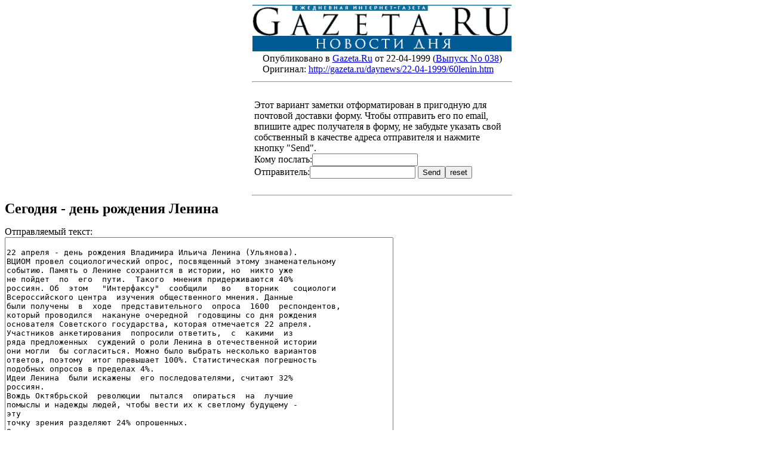

--- FILE ---
content_type: text/html
request_url: https://gazeta.lenta.ru/daynews/22-04-1999/60lenin_Mailed.htm
body_size: 3649
content:
<title>Gazeta.Ru:  "������� - ���� �������� ������"</title>
<body bgcolor=white>
<center>
<a href=><img src="../../i/rubr/toplogo_print.gif" width=434 height=52 border=0><br clear=all>
<img src="../logo_print.gif" width=434 height=26 border=0></a>
</center>
<center>
<table border=0><tr><td align=left>
������������ � <a href="../../index.html">Gazeta.Ru</a> �� 22-04-1999 (<a href="../../22-04-1999.htm">������ No 038</a>)<br>
��������: <a href="60lenin.htm">http://gazeta.ru/daynews/22-04-1999/60lenin.htm</a>
</td></tr></table>
<hr width=434>
</center>
<br>
<center><table width=434 border=0><tr><td align=left>
<form action="60lenin_Mailed.htm" method=post>
���� ������� ������� �������������� � ��������� ��� �������� �������� �����.
����� ��������� ��� �� email, ������� ����� ���������� � �����, �� �������� ������� ���� ����������� � �������� ������ ����������� � ������� ������ "Send".<br>
���� �������:<input type=text name=email><br>
�����������:<input type=text name=from>
<input value="Send" type=submit><input value=reset type=reset><br>
</form>
</td></tr></table></center>
<hr width=434>

<font size=+2><b>������� - ���� �������� ������</b></font><p>
<font color="#666666"><b></b></font><p>
<form action="60lenin_Mailed.htm" method=post>
������������ �����:<br>
<textarea name=zametka COLS=79 ROWS=40 WRAP=VIRTUAL>

22 ������ - ���� �������� ��������� ������ ������ (��������). 
����� ������ ��������������� �����, ����������� ����� ��������������� 
�������. ������ � ������ ���������� � �������, ��  ����� ���  
�� ������  ��  ���  ����.  ������  ������ �������������� 40% 
�������. ��  ����   "����������"  ��������   ��   �������   ��������� 
�������������� ������  �������� ������������� ������. ������ 
���� ��������  �  ����  �����������������  ������  1600  ������������, 
������� ����������  �������� ���������  ��������� �� ��� �������� 
���������� ���������� �����������, ������� ���������� 22 ������.
���������� �������������  ��������� ��������,  �  ������  ��
���� ������������  �������� � ���� ������ � ������������� �������
��� �����  �� �����������. ����� ���� ������� ��������� ���������
�������, �������  ���� ��������� 100%. �������������� �����������
�������� ������� � �������� 4%.
���� ������  ���� ��������  ��� ���������������, ������� 32% 
�������.
����� �����������  ���������  �������  ���������  ��  ������
������� � ������� �����, ����� ����� �� � �������� �������� - 
���
����� ������ ��������� 24% ����������.
�� �����  ���� ������  �� ����  ��������� �  ��������������,
�������� 20% ����������.
����� ��������  � �����  ��������� ������������  ��������� �
����������, ������� 17% ���������� �������������.
����� �����  ����  ������  ��  �������  ����,  �  ���  �����
�������� ������  ��������� �  ���, �  ���� ��������� �������� 
18% �������.
�� ������  14%, ��  ��� ��������  ���������, ������� � �������
������� ������� ������������� ������.
���� ������  � �  ������� ���� ����� �������� ����� ������ �
������ �����, ������� 10% �������.
����� ���������  �������� ������  ���������� ��  ���� ���� -
������ 3% ���������� �������� � ���� �������.
�� ������ �������� �� ������ 12% ������������.
�������������, ���  �������� � ������������� ���� ������ �
������������� ������� �������� � ����� ��� ���� �������������
����������� ������ 55 ���, ��� ������������� ������ 25. ����� 
�������������  ������ ���� �.������ ������ ������ ���� ����������  
�   ������������  ����  ��������,  �������  ��������, ������������ 
��  ������������� �������  1996 ����  �� ������ ���� �������� 
��������, ����������� � �������� ���������.
� ���� ������� �� ������������� ���� �.������ ���� ������ 25
��� �������  �������� �  ��� ����  ����, ��� ��, ���� ����� 55. 
�
���� ������  ����� ��������  ����������  �  ������  ������������,
������������ ��������  ��������, ������������  �� ������ �������,
������ ����������� ������� � � ����� ��������.
�� ������  ������� ������,  ������������ �����,  � 1999 ����
�.������ �������� �� ������ ����� (����� ����� I) � ������� �����
���������� �����  ���� ������  � ������� 42% �������, ����� ��� 
�
1989 ����  �� ���  � ������� ������� �� ������ ����� - ���� �����
��� ��������� 68% ������������.
��������� �� ��������� � ���������� ������ ���� �������, � ���� 
�������� �����, � 10 ���� �� ���� ��� ��������� ����� � �������� 
������.  � ���� �� ���� ���������� ������ �������� ����� ������������ 
����� � ������, ����������� ���� �������� ����. � ��� ����� ����������� 
�������� ������� �� ����, � ����� ��������� "������������� �����". 
���������� ����� �������� �������� ���������������� ������������� 
���������.
� ���������� � ������ ���������� ������  ��������� ����� �����. 
������������� ���� � ������ ������, ����������� �� ��������� 
����, �������� ������� 129-� ��������� �� ��� ��� ��������. � 
���� ����, �� ������ ������������������ �������, �� ������������� 
�� ������ ������ ����������� ���������� ������. ��� ����� � ���������� 
���������� ��� ���������. 
� ��� �  ������ �����������  ������������   �������  (����)  
�  ����  ��  ������� ������������ ��� ������� �������� ������. 
��� ��������  ��������� "���������-�������"  � ���� �������, 
������������ ��������  �� ������, �������� �� ����������� ������� 
������, ����������  �� �����.  �� ���������� �������� ������ 
���� ����������. ��� ��������� ���������� ���� �� ����������. 
����� ��������� ������� ������� "����� ��������! � ��������. 
�����". ������� ���������.  ���  ������  �������,  ���  ������������ 
��������� ��  �������� ��������  � ����  ���������� � 22 ������ 
- ��������� ��������� �� ��� �������� ����� ������������ ���������.
</textarea>
</form>


<p><center><p><p>
<table border=0 cellpadding=0 cellspacing=0 width=603><tr>
<td valign=top><font size=-1>������ ���: <a href=mailto:info@gazeta.ru>info@gazeta.ru</a><br>
Copyright &copy;  Gazeta.Ru</font></td>
<td align=right valign=top><a href=http://www5.reklama.ru/cgi-bin/href/vesti?1227604804/daynews/042299/><img src=http://www5.reklama.ru/cgi-bin/banner/vesti?1227604804/daynews/042299/ width=468 height=60 border=0 ismap alt="RRU_Network"></a></td>
</tr></table>

<table border=0 width=603><tr><td>
<small>���  �����������  �  �����������  ������  ��  ��������  �  ���������  ������
�����������. ����������� ���  ������  �  ����������  �����  ������  ��������
����������  �����������  �  �������������� ����������������, � ����� �������
���������.</small
</td></tr></table></center>
</body></html>
